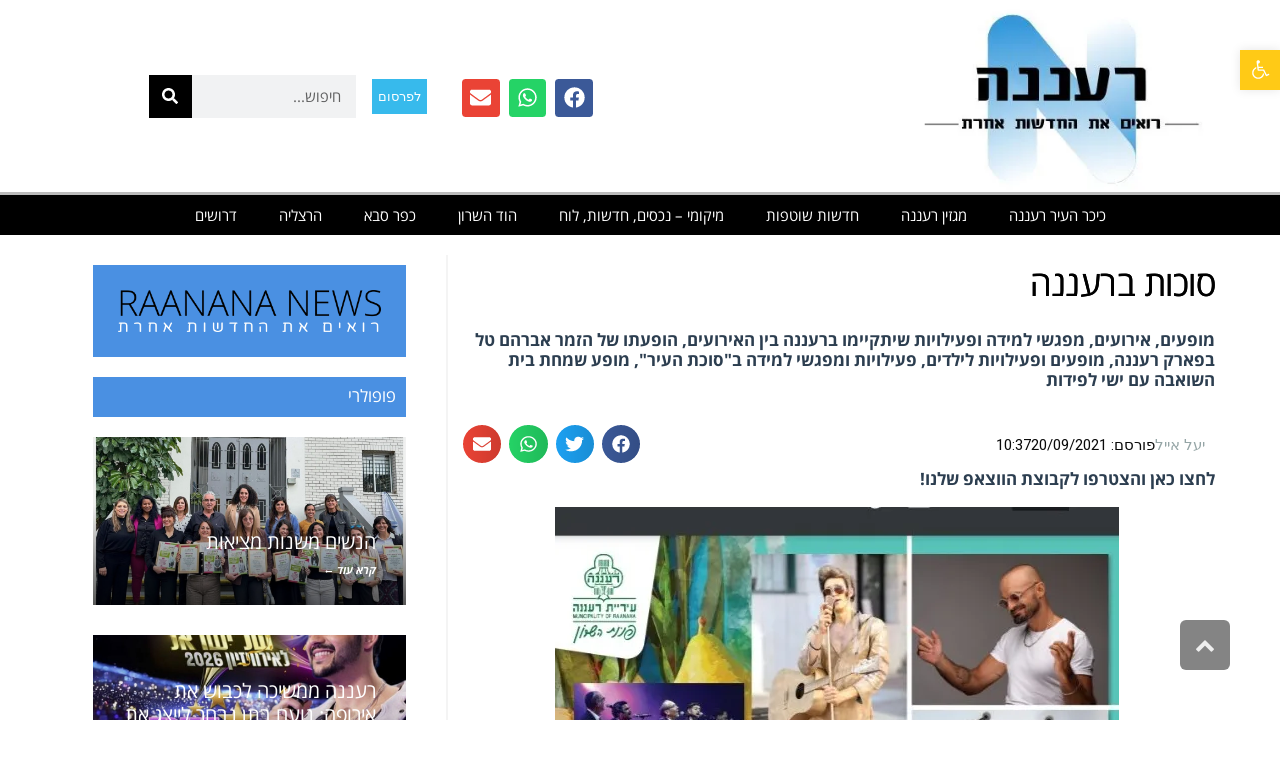

--- FILE ---
content_type: text/html; charset=utf-8
request_url: https://www.google.com/recaptcha/api2/aframe
body_size: 183
content:
<!DOCTYPE HTML><html><head><meta http-equiv="content-type" content="text/html; charset=UTF-8"></head><body><script nonce="IFazDWTsdYnSOBbnbJZ3iQ">/** Anti-fraud and anti-abuse applications only. See google.com/recaptcha */ try{var clients={'sodar':'https://pagead2.googlesyndication.com/pagead/sodar?'};window.addEventListener("message",function(a){try{if(a.source===window.parent){var b=JSON.parse(a.data);var c=clients[b['id']];if(c){var d=document.createElement('img');d.src=c+b['params']+'&rc='+(localStorage.getItem("rc::a")?sessionStorage.getItem("rc::b"):"");window.document.body.appendChild(d);sessionStorage.setItem("rc::e",parseInt(sessionStorage.getItem("rc::e")||0)+1);localStorage.setItem("rc::h",'1769037468693');}}}catch(b){}});window.parent.postMessage("_grecaptcha_ready", "*");}catch(b){}</script></body></html>